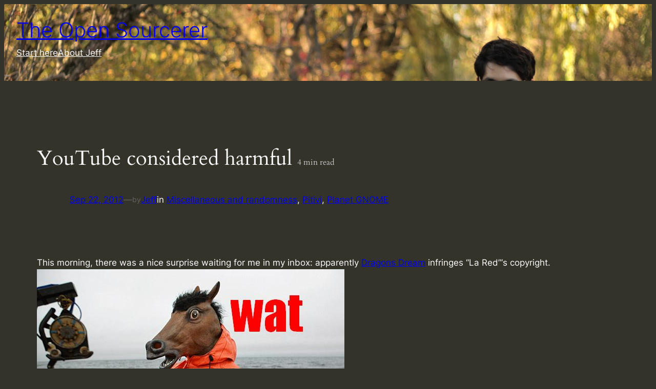

--- FILE ---
content_type: text/plain
request_url: https://www.google-analytics.com/j/collect?v=1&_v=j102&aip=1&a=264385720&t=pageview&_s=1&dl=https%3A%2F%2Ffortintam.com%2Fblog%2Fyoutube-considered-harmful%2F&ul=en-us%40posix&dt=YouTube%20considered%20harmful%20%E2%80%93%20The%20Open%20Sourcerer&sr=1280x720&vp=1280x720&_u=YEBAAEABAAAAACAAI~&jid=1222389890&gjid=856819176&cid=1510875867.1768751459&tid=UA-415747-4&_gid=238765712.1768751459&_r=1&_slc=1&z=1021079757
body_size: -450
content:
2,cG-M9YM1CFSKN